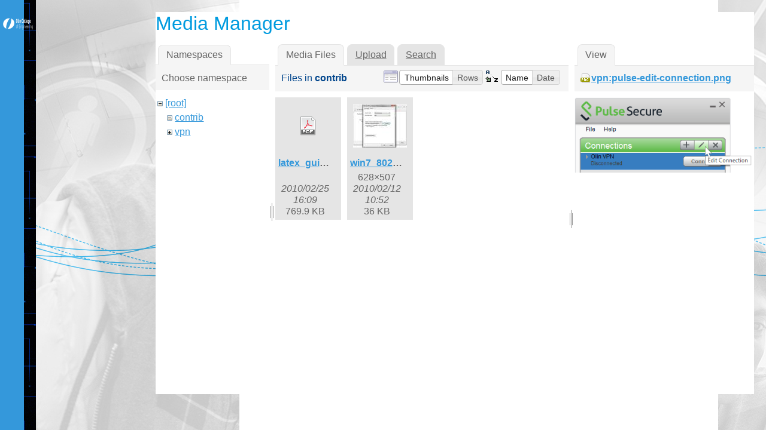

--- FILE ---
content_type: text/html; charset=utf-8
request_url: https://wikis.olin.edu/it/doku.php?id=core&ns=contrib&tab_files=files&do=media&tab_details=view&image=vpn%3Apulse-edit-connection.png
body_size: 16890
content:
<!DOCTYPE html>
<html xmlns="http://www.w3.org/1999/xhtml" xml:lang="en"
  lang="en" dir="ltr" class="no-js">
<head>
    <meta charset="UTF-8" />
    <title>core [Olin Information Technology]</title>
    <script>(function(H){H.className=H.className.replace(/\bno-js\b/,'js')})(document.documentElement)</script>
    <meta name="generator" content="DokuWiki"/>
<meta name="robots" content="noindex,nofollow"/>
<link rel="search" type="application/opensearchdescription+xml" href="/it/lib/exe/opensearch.php" title="Olin Information Technology"/>
<link rel="start" href="/it/"/>
<link rel="contents" href="/it/doku.php?id=core&amp;do=index" title="Sitemap"/>
<link rel="alternate" type="application/rss+xml" title="Recent Changes" href="/it/feed.php"/>
<link rel="alternate" type="application/rss+xml" title="Current namespace" href="/it/feed.php?mode=list&amp;ns="/>
<link rel="alternate" type="text/html" title="Plain HTML" href="/it/doku.php?do=export_xhtml&amp;id=core"/>
<link rel="alternate" type="text/plain" title="Wiki Markup" href="/it/doku.php?do=export_raw&amp;id=core"/>
<link rel="stylesheet" type="text/css" href="/it/lib/exe/css.php?t=writr-OlinIT&amp;tseed=f8ea4cec11648c8d621db2914bbe440a"/>
<script type="text/javascript">/*<![CDATA[*/var NS='';var JSINFO = {"id":"core","namespace":""};
/*!]]>*/</script>
<script type="text/javascript" charset="utf-8" src="/it/lib/exe/js.php?t=writr-OlinIT&amp;tseed=f8ea4cec11648c8d621db2914bbe440a"></script>
    <meta name="viewport" content="width=device-width,initial-scale=1" />
    <link rel="shortcut icon" href="/it/lib/tpl/writr-OlinIT/images/favicon.ico" />
<link rel="apple-touch-icon" href="/it/lib/tpl/writr-OlinIT/images/apple-touch-icon.png" />
        <link href='http://fonts.googleapis.com/css?family=Montserrat:400,700' rel='stylesheet' type='text/css' />
	
	<style>
	.search-form button[type="submit"]::before {
    background: #ffffff url("images/search_b.png") no-repeat;
    font-size: 22px;
    height: 24px;
    width: 24px;
    }
	</style>
	
</head>

<body id="dokuwiki__top" class="sidebar-closed dokuwiki mode_media tpl_writr-OlinIT   ">    

    <div id="writr__page" class="hfeed hasSidebar">
        
        <div class="sidebar-area group" id="writr__sidebar">
            <a id="writr__sidebar-toggle" href="#writr__secondary" title="Sidebar">
                <span class="genericon genericon-close"></span>
                <span class="a11y">Sidebar</span>
            </a>

            <!-- ********** HEADER ********** -->
            <header id="writr__masthead" class="site-header" role="banner">
                
                <a class="site-logo"  href="/it/doku.php?id=olin_it_wiki" title="Olin Information Technology" rel="home" accesskey="h" title="[H]">
                    <img src="/it/lib/tpl/writr-OlinIT/images/logo.png" width="200" height="100" alt="" class="no-grav header-image" />
                </a>

                <div class="site-branding">
                    <h1 class="site-title"><a href="/it/doku.php?id=olin_it_wiki" rel="home" accesskey="h" title="[H]">Olin Information Technology</a></h1>
                                    </div>

                <div class="search-form widget">
                    <form action="/it/doku.php?id=olin_it_wiki" accept-charset="utf-8" class="search" id="dw__search" method="get" role="search"><div class="no"><input type="hidden" name="do" value="search" /><input type="text" placeholder="Search" id="qsearch__in" accesskey="f" name="id" class="edit" title="[F]" /><button type="submit" title="Search">Search</button><div id="qsearch__out" class="ajax_qsearch JSpopup"></div></div></form>                </div>

                            </header><!-- #writr__masthead -->

            <div id="writr__secondary" class="widget-area" role="complementary">
                                    <div class="widget">
                                                
<p>
<a href="/it/doku.php?id=av" class="wikilink1" title="av">AV</a><br/>

<a href="/it/doku.php?id=prox_access" class="wikilink1" title="prox_access">Building Access</a><br/>

<a href="/it/doku.php?id=canvas" class="wikilink1" title="canvas">Canvas LMS</a><br/>

<a href="/it/doku.php?id=common_fixes" class="wikilink1" title="common_fixes">Common Fixes</a><br/>

<a href="/it/doku.php?id=email" class="wikilink1" title="email">Email</a><br/>

<a href="/it/doku.php?id=general" class="wikilink1" title="general">General</a><br/>

<a href="/it/doku.php?id=grad_student_info" class="wikilink1" title="grad_student_info">Graduating Student Info</a><br/>

<a href="/it/doku.php?id=helpdesk_services" class="wikilink1" title="helpdesk_services">Helpdesk Services</a><br/>

<a href="/it/doku.php?id=jenzabar" class="wikilink1" title="jenzabar">Jenzabar</a><br/>

<a href="/it/doku.php?id=linux" class="wikilink1" title="linux">Linux</a><br/>

<a href="/it/doku.php?id=mac" class="wikilink1" title="mac">Mac</a><br/>

<a href="/it/doku.php?id=mobile" class="wikilink1" title="mobile">Mobile</a><br/>

<a href="/it/doku.php?id=configure_mfa" class="wikilink1" title="configure_mfa">Multi-Factor Authentication</a><br/>

<a href="/it/doku.php?id=network" class="wikilink1" title="network">Network</a><br/>

<a href="/it/doku.php?id=office365" class="wikilink1" title="office365">Microsoft 365</a><br/>

<a href="/it/doku.php?id=policies" class="wikilink1" title="policies">Policies</a><br/>

<a href="/it/doku.php?id=printing" class="wikilink1" title="printing">Printing</a><br/>

<a href="/it/doku.php?id=security" class="wikilink1" title="security">Security</a><br/>

<a href="/it/doku.php?id=scanning" class="wikilink1" title="scanning">Scanning</a><br/>

<a href="/it/doku.php?id=software" class="wikilink1" title="software">Software</a><br/>

<a href="/it/doku.php?id=telephony" class="wikilink1" title="telephony">Telephony</a><br/>

<a href="/it/doku.php?id=vpn" class="wikilink1" title="vpn">VPN (Remote Access)</a><br/>

<a href="/it/doku.php?id=web_services" class="wikilink1" title="web_services">Web Services</a><br/>

<a href="/it/doku.php?id=working_remotely" class="wikilink1" title="working_remotely">Working Remotely</a><br/>

<a href="/it/doku.php?id=zoom" class="wikilink1" title="zoom">Zoom</a><br/>

</p>
                                            </div>
                
                <div class="tools widget_links widget">
                    <!-- SITE TOOLS -->
                    <div class="site-tools">
                        <h3>Site Tools</h3>
                        <ul>
                            <li><a href="/it/doku.php?id=core&amp;do=recent"  class="action recent" accesskey="r" rel="nofollow" title="Recent Changes [R]"><span class="icon" id="recent"><div class="visible" > <img style="margin-right:5px;" src="/it/lib/tpl/writr-OlinIT/images/calendar.png" alt="recent"></div> <div class="hidden" > <img style="margin-right:5px;"  src="/it/lib/tpl/writr-OlinIT/images/calendar_b.png" alt="recent"></div> </span> Recent Changes</a></li><li><a href="/it/doku.php?id=core&amp;do=media&amp;ns="  class="action media" rel="nofollow" title="Media Manager"><span class="icon" id="media"><div class="visible" > <img style="margin-right:5px;"  src="/it/lib/tpl/writr-OlinIT/images/media.png" alt="media"></div> <div class="hidden" > <img style="margin-right:5px;" src="/it/lib/tpl/writr-OlinIT/images/media_b.png" alt="media"></div> </span> Media Manager</a></li><li><a href="/it/doku.php?id=core&amp;do=index"  class="action index" accesskey="x" rel="nofollow" title="Sitemap [X]"><span class="icon" id="index"><div class="visible" > <img style="margin-right:5px;"  src="/it/lib/tpl/writr-OlinIT/images/sitemap.png" alt="media"></div> <div class="hidden" > <img style="margin-right:5px;" src="/it/lib/tpl/writr-OlinIT/images/sitemap_b.png" alt="media"></div> </span> Sitemap</a></li>                        </ul>
                    </div>

                    <!-- PAGE TOOLS -->
                    <div class="page-tools">
                        <h3 class="a11y">Page Tools</h3>
                        <ul>
                            <li><a href="/it/doku.php?id=core&amp;do="  class="action show" accesskey="v" rel="nofollow" title="Show page [V]"><span class="icon" id="edit"> <div class="visible" style="margin-left:12px;"> <img src="/it/lib/tpl/writr-OlinIT/images/edit.png" alt="edit"></div> <div class="hidden" style="margin-left:12px;"> <img src="/it/lib/tpl/writr-OlinIT/images/edit_b.png" alt="edit"></div> </span> <span class="a11y">Show page</span></a></li><li><a href="/it/doku.php?id=core&amp;do=revisions"  class="action revs" accesskey="o" rel="nofollow" title="Old revisions [O]"><span class="icon" id="revisions"> <div class="visible" style="margin-left:12px;"> <img src="/it/lib/tpl/writr-OlinIT/images/revisions.png" alt="revisions"></div> <div class="hidden" style="margin-left:12px;"> <img src="/it/lib/tpl/writr-OlinIT/images/revisions_b.png" alt="edit"></div></span> <span class="a11y">Old revisions</span></a></li><li><a href="/it/doku.php?id=core&amp;do=backlink"  class="action backlink" rel="nofollow" title="Backlinks"><span class="icon" id="backlinks"> <div class="visible" style="margin-left:12px;"> <img src="/it/lib/tpl/writr-OlinIT/images/backlinks.png" alt="backlinks"></div> <div class="hidden" style="margin-left:12px;"> <img src="/it/lib/tpl/writr-OlinIT/images/backlinks_b.png" alt="edit"></div></span> <span class="a11y">Backlinks</span></a></li><li><a href="#dokuwiki__top"  class="action top" accesskey="t" rel="nofollow" title="Back to top [T]"><span class="icon" id="top"> <div class="visible" style="margin-left:12px;"> <img src="/it/lib/tpl/writr-OlinIT/images/top.png" alt="top"></div><div class="hidden" style="margin-left:12px;"> <img src="/it/lib/tpl/writr-OlinIT/images/top_b.png" alt="edit"></div></span> <span class="a11y">Back to top</span></a></li>                        </ul>
                    </div>

                                            <!-- USER TOOLS -->
                        <div class="user-tools">
                            <h3>User Tools</h3>
                            <ul>
                                <li><a href="/it/doku.php?id=core&amp;do=login&amp;sectok=803646e98836e3b05c3c0fc33b5149fb"  class="action login" rel="nofollow" title="Log In"><span class="icon" id="login"> <div class="visible" style="margin-left:0px;"> <img src="/it/lib/tpl/writr-OlinIT/images/login.png" alt="top"></div><div class="hidden" style="margin-left:0px;"> <img src="/it/lib/tpl/writr-OlinIT/images/login_b.png" alt="edit"></div></span> Log In</a></li>                            </ul>
                        </div>

                                                            </div>

                <footer id="writr__colophon" class="site-footer" role="contentinfo">
                    <div class="site-info">
                                                                    </div><!-- .site-info -->
                </footer><!-- #writr__colophon -->

            </div>
        </div>

        <div id="writr__content" class="site-content">
            <div id="writr__primary" class="content-area">

                <!-- BREADCRUMBS -->
                                
                <main id="writr__main" class="site-main" role="main">

                                        
                                        <!-- wikipage start -->
                    <div id="mediamanager__page">
<h1>Media Manager</h1>
<div class="panel namespaces">
<h2>Namespaces</h2>
<div class="panelHeader">Choose namespace</div>
<div class="panelContent" id="media__tree">

<ul class="idx">
<li class="media level0 open"><img src="/it/lib/images/minus.gif" alt="−" /><div class="li"><a href="/it/doku.php?id=core&amp;ns=&amp;tab_files=files&amp;do=media&amp;tab_details=view&amp;image=vpn%3Apulse-edit-connection.png" class="idx_dir">[root]</a></div>
<ul class="idx">
<li class="media level1 open"><img src="/it/lib/images/minus.gif" alt="−" /><div class="li"><a href="/it/doku.php?id=core&amp;ns=contrib&amp;tab_files=files&amp;do=media&amp;tab_details=view&amp;image=vpn%3Apulse-edit-connection.png" class="idx_dir">contrib</a></div></li>
<li class="media level1 closed"><img src="/it/lib/images/plus.gif" alt="+" /><div class="li"><a href="/it/doku.php?id=core&amp;ns=vpn&amp;tab_files=files&amp;do=media&amp;tab_details=view&amp;image=vpn%3Apulse-edit-connection.png" class="idx_dir">vpn</a></div></li>
</ul></li>
</ul>
</div>
</div>
<div class="panel filelist">
<h2 class="a11y">Media Files</h2>
<ul class="tabs">
<li><strong>Media Files</strong></li>
<li><a href="/it/doku.php?id=core&amp;tab_files=upload&amp;do=media&amp;tab_details=view&amp;image=vpn%3Apulse-edit-connection.png&amp;ns=contrib">Upload</a></li>
<li><a href="/it/doku.php?id=core&amp;tab_files=search&amp;do=media&amp;tab_details=view&amp;image=vpn%3Apulse-edit-connection.png&amp;ns=contrib">Search</a></li>
</ul>
<div class="panelHeader">
<h3>Files in <strong>contrib</strong></h3>
<form class="options" method="get" action="/it/doku.php?id=core" accept-charset="utf-8"><div class="no">
<input type="hidden" name="do" value="media" /><input type="hidden" name="tab_files" value="files" /><input type="hidden" name="tab_details" value="view" /><input type="hidden" name="image" value="vpn:pulse-edit-connection.png" /><input type="hidden" name="ns" value="contrib" /><ul>
<li class="listType"><label class="thumbs" for="listType__thumbs"><input type="radio" id="listType__thumbs" name="list_dwmedia" value="thumbs" checked="checked" /> <span>Thumbnails</span></label>
<label class="rows" for="listType__rows"><input type="radio" id="listType__rows" name="list_dwmedia" value="rows" /> <span>Rows</span></label>
</li>
<li class="sortBy"><label class="name" for="sortBy__name"><input type="radio" id="sortBy__name" name="sort_dwmedia" value="name" checked="checked" /> <span>Name</span></label>
<label class="date" for="sortBy__date"><input type="radio" id="sortBy__date" name="sort_dwmedia" value="date" /> <span>Date</span></label>
</li>
<li><button type="submit">Apply</button>
</li>
</ul>
</div></form>
</div>
<div class="panelContent">
<ul class="thumbs"><li><dl title="contrib:latex_guide.pdf">
<dt><a id="d_:contrib:latex_guide.pdf" class="image" title="contrib:latex_guide.pdf" href="/it/doku.php?id=core&amp;image=contrib%3Alatex_guide.pdf&amp;ns=contrib&amp;tab_details=view&amp;do=media&amp;tab_files=files"><img src="/it/lib/images/fileicons/32x32/pdf.png" alt="contrib:latex_guide.pdf" class="icon" /></a></dt>
<dd class="name"><a href="/it/doku.php?id=core&amp;image=contrib%3Alatex_guide.pdf&amp;ns=contrib&amp;tab_details=view&amp;do=media&amp;tab_files=files" id="h_:contrib:latex_guide.pdf">latex_guide.pdf</a></dd>
<dd class="size">&#160;</dd>
<dd class="date">2010/02/25 16:09</dd>
<dd class="filesize">769.9 KB</dd>
</dl></li>
<li><dl title="contrib:win7_8021x_2.jpg">
<dt><a id="l_:contrib:win7_8021x_2.jpg" class="image thumb" href="/it/doku.php?id=core&amp;image=contrib%3Awin7_8021x_2.jpg&amp;ns=contrib&amp;tab_details=view&amp;do=media&amp;tab_files=files"><img src="/it/lib/exe/fetch.php?w=90&amp;h=72&amp;t=1265989935&amp;tok=b8fe23&amp;media=contrib:win7_8021x_2.jpg" alt="contrib:win7_8021x_2.jpg" /></a></dt>
<dd class="name"><a href="/it/doku.php?id=core&amp;image=contrib%3Awin7_8021x_2.jpg&amp;ns=contrib&amp;tab_details=view&amp;do=media&amp;tab_files=files" id="h_:contrib:win7_8021x_2.jpg">win7_8021x_2.jpg</a></dd>
<dd class="size">628&#215;507</dd>
<dd class="date">2010/02/12 10:52</dd>
<dd class="filesize">36 KB</dd>
</dl></li>
</ul>
</div>
</div>
<div class="panel file">
<h2 class="a11y">File</h2>
<ul class="tabs">
<li><strong>View</strong></li>
</ul>
<div class="panelHeader"><h3><strong><a href="/it/lib/exe/fetch.php?media=vpn:pulse-edit-connection.png" class="select mediafile mf_png" title="View original file">vpn:pulse-edit-connection.png</a></strong></h3></div>
<div class="panelContent">
<div class="image"><a href="/it/lib/exe/fetch.php?t=1610462316&amp;w=380&amp;h=160&amp;tok=bf2062&amp;media=vpn:pulse-edit-connection.png" target="_blank" title="View original file"><img src="/it/lib/exe/fetch.php?t=1610462316&amp;w=380&amp;h=160&amp;tok=bf2062&amp;media=vpn:pulse-edit-connection.png" alt="" style="max-width: 380px;" /></a></div>
<ul class="actions">
</ul>
<dl>
</dl>
</div>
</div>
</div>

                    <!-- wikipage stop -->

                                                        </main><!-- #writr__main -->

                <p class="page-footer"><bdi>core.txt</bdi> · Last modified: 2012/06/08 14:38 by <bdi>dterry</bdi></p>
            </div><!-- #writr__primary -->
        </div><!-- #writr__content -->
    </div><!-- #writr__page -->

    <div class="no"><img src="/it/lib/exe/indexer.php?id=core&amp;1762196783" width="2" height="1" alt="" /></div>
</body>
</html>
